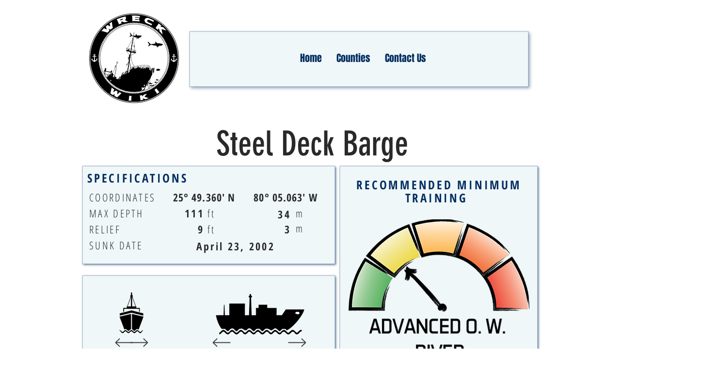

--- FILE ---
content_type: text/html; charset=utf-8
request_url: https://accounts.google.com/o/oauth2/postmessageRelay?parent=https%3A%2F%2Fstatic.parastorage.com&jsh=m%3B%2F_%2Fscs%2Fabc-static%2F_%2Fjs%2Fk%3Dgapi.lb.en.2kN9-TZiXrM.O%2Fd%3D1%2Frs%3DAHpOoo_B4hu0FeWRuWHfxnZ3V0WubwN7Qw%2Fm%3D__features__
body_size: 161
content:
<!DOCTYPE html><html><head><title></title><meta http-equiv="content-type" content="text/html; charset=utf-8"><meta http-equiv="X-UA-Compatible" content="IE=edge"><meta name="viewport" content="width=device-width, initial-scale=1, minimum-scale=1, maximum-scale=1, user-scalable=0"><script src='https://ssl.gstatic.com/accounts/o/2580342461-postmessagerelay.js' nonce="dgJpyHDwaGeIZYq-awZyZA"></script></head><body><script type="text/javascript" src="https://apis.google.com/js/rpc:shindig_random.js?onload=init" nonce="dgJpyHDwaGeIZYq-awZyZA"></script></body></html>